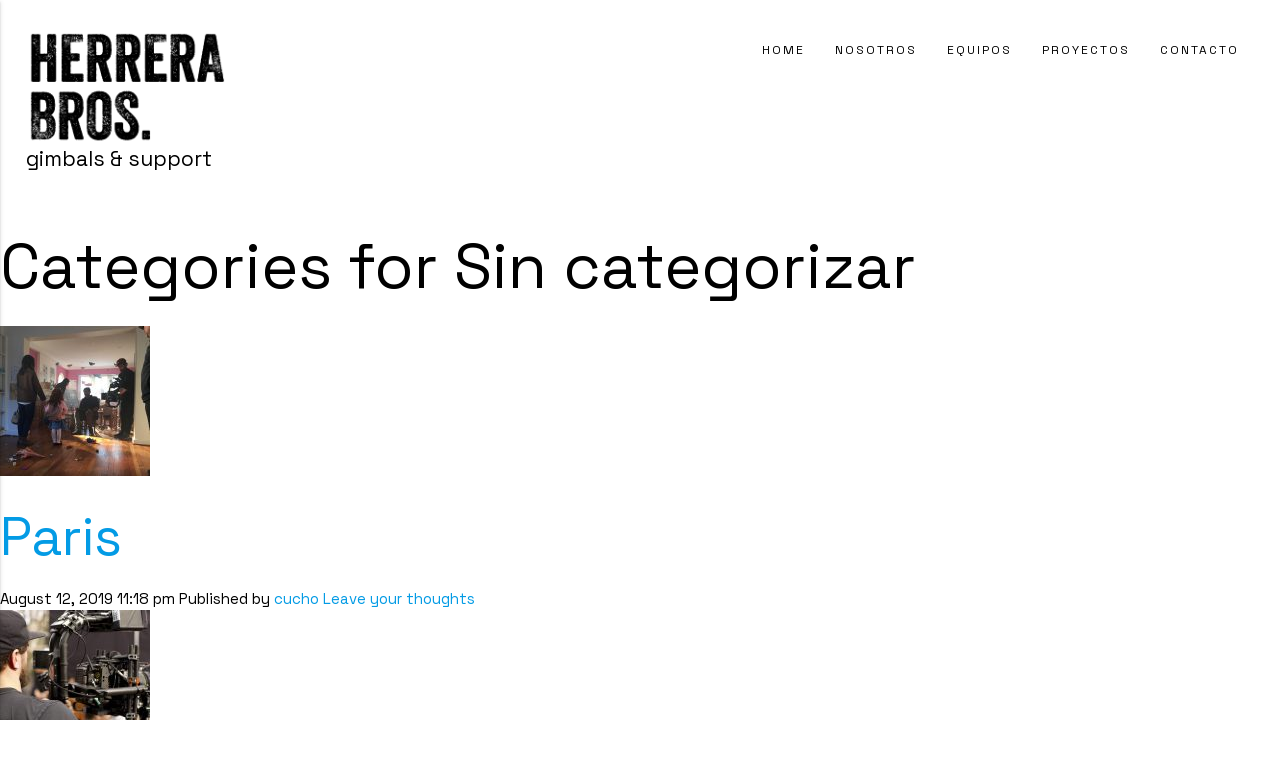

--- FILE ---
content_type: text/html; charset=UTF-8
request_url: https://herrerabros.cl/category/sin-categorizar/
body_size: 10234
content:
<!doctype html>
<html dir="ltr" lang="en-US" prefix="og: https://ogp.me/ns#" class="no-js">
	<head>
		<meta charset="UTF-8">
		<meta name="viewport" content="width=device-width, initial-scale=1, maximum-scale=1.0"/>
		<title>Sin categorizar | Herrera Bros : Herrera Bros</title>

		<link href="//www.google-analytics.com" rel="dns-prefetch">
		<link href="https://fonts.googleapis.com/icon?family=Material+Icons" rel="stylesheet">
		<link rel="preconnect" href="https://fonts.googleapis.com">
        <link rel="preconnect" href="https://fonts.gstatic.com" crossorigin>
        <link href="https://fonts.googleapis.com/css2?family=Space+Grotesk&display=swap" rel="stylesheet">
        <link href="https://herrerabros.cl/wp-content/themes/HerreraBros/img/icons/favicon.ico" rel="shortcut icon">
        <link href="https://herrerabros.cl/wp-content/themes/HerreraBros/img/icons/touch.png" rel="apple-touch-icon-precomposed">

		<meta http-equiv="X-UA-Compatible" content="IE=edge,chrome=1">
		<meta name="viewport" content="width=device-width, initial-scale=1.0">
		<meta name="description" content="gimbals &amp; support">

		
		<!-- All in One SEO 4.9.2 - aioseo.com -->
	<meta name="robots" content="noindex, max-image-preview:large" />
	<link rel="canonical" href="https://herrerabros.cl/category/sin-categorizar/" />
	<link rel="next" href="https://herrerabros.cl/category/sin-categorizar/page/2/" />
	<meta name="generator" content="All in One SEO (AIOSEO) 4.9.2" />
		<script type="application/ld+json" class="aioseo-schema">
			{"@context":"https:\/\/schema.org","@graph":[{"@type":"BreadcrumbList","@id":"https:\/\/herrerabros.cl\/category\/sin-categorizar\/#breadcrumblist","itemListElement":[{"@type":"ListItem","@id":"https:\/\/herrerabros.cl#listItem","position":1,"name":"Inicio","item":"https:\/\/herrerabros.cl","nextItem":{"@type":"ListItem","@id":"https:\/\/herrerabros.cl\/category\/sin-categorizar\/#listItem","name":"Sin categorizar"}},{"@type":"ListItem","@id":"https:\/\/herrerabros.cl\/category\/sin-categorizar\/#listItem","position":2,"name":"Sin categorizar","previousItem":{"@type":"ListItem","@id":"https:\/\/herrerabros.cl#listItem","name":"Inicio"}}]},{"@type":"CollectionPage","@id":"https:\/\/herrerabros.cl\/category\/sin-categorizar\/#collectionpage","url":"https:\/\/herrerabros.cl\/category\/sin-categorizar\/","name":"Sin categorizar | Herrera Bros","inLanguage":"en-US","isPartOf":{"@id":"https:\/\/herrerabros.cl\/#website"},"breadcrumb":{"@id":"https:\/\/herrerabros.cl\/category\/sin-categorizar\/#breadcrumblist"}},{"@type":"Organization","@id":"https:\/\/herrerabros.cl\/#organization","name":"Herrera Bros","description":"gimbals & support","url":"https:\/\/herrerabros.cl\/"},{"@type":"WebSite","@id":"https:\/\/herrerabros.cl\/#website","url":"https:\/\/herrerabros.cl\/","name":"Herrera Bros","description":"gimbals & support","inLanguage":"en-US","publisher":{"@id":"https:\/\/herrerabros.cl\/#organization"}}]}
		</script>
		<!-- All in One SEO -->

<style id='wp-img-auto-sizes-contain-inline-css' type='text/css'>
img:is([sizes=auto i],[sizes^="auto," i]){contain-intrinsic-size:3000px 1500px}
/*# sourceURL=wp-img-auto-sizes-contain-inline-css */
</style>
<style id='wp-emoji-styles-inline-css' type='text/css'>

	img.wp-smiley, img.emoji {
		display: inline !important;
		border: none !important;
		box-shadow: none !important;
		height: 1em !important;
		width: 1em !important;
		margin: 0 0.07em !important;
		vertical-align: -0.1em !important;
		background: none !important;
		padding: 0 !important;
	}
/*# sourceURL=wp-emoji-styles-inline-css */
</style>
<style id='wp-block-library-inline-css' type='text/css'>
:root{--wp-block-synced-color:#7a00df;--wp-block-synced-color--rgb:122,0,223;--wp-bound-block-color:var(--wp-block-synced-color);--wp-editor-canvas-background:#ddd;--wp-admin-theme-color:#007cba;--wp-admin-theme-color--rgb:0,124,186;--wp-admin-theme-color-darker-10:#006ba1;--wp-admin-theme-color-darker-10--rgb:0,107,160.5;--wp-admin-theme-color-darker-20:#005a87;--wp-admin-theme-color-darker-20--rgb:0,90,135;--wp-admin-border-width-focus:2px}@media (min-resolution:192dpi){:root{--wp-admin-border-width-focus:1.5px}}.wp-element-button{cursor:pointer}:root .has-very-light-gray-background-color{background-color:#eee}:root .has-very-dark-gray-background-color{background-color:#313131}:root .has-very-light-gray-color{color:#eee}:root .has-very-dark-gray-color{color:#313131}:root .has-vivid-green-cyan-to-vivid-cyan-blue-gradient-background{background:linear-gradient(135deg,#00d084,#0693e3)}:root .has-purple-crush-gradient-background{background:linear-gradient(135deg,#34e2e4,#4721fb 50%,#ab1dfe)}:root .has-hazy-dawn-gradient-background{background:linear-gradient(135deg,#faaca8,#dad0ec)}:root .has-subdued-olive-gradient-background{background:linear-gradient(135deg,#fafae1,#67a671)}:root .has-atomic-cream-gradient-background{background:linear-gradient(135deg,#fdd79a,#004a59)}:root .has-nightshade-gradient-background{background:linear-gradient(135deg,#330968,#31cdcf)}:root .has-midnight-gradient-background{background:linear-gradient(135deg,#020381,#2874fc)}:root{--wp--preset--font-size--normal:16px;--wp--preset--font-size--huge:42px}.has-regular-font-size{font-size:1em}.has-larger-font-size{font-size:2.625em}.has-normal-font-size{font-size:var(--wp--preset--font-size--normal)}.has-huge-font-size{font-size:var(--wp--preset--font-size--huge)}.has-text-align-center{text-align:center}.has-text-align-left{text-align:left}.has-text-align-right{text-align:right}.has-fit-text{white-space:nowrap!important}#end-resizable-editor-section{display:none}.aligncenter{clear:both}.items-justified-left{justify-content:flex-start}.items-justified-center{justify-content:center}.items-justified-right{justify-content:flex-end}.items-justified-space-between{justify-content:space-between}.screen-reader-text{border:0;clip-path:inset(50%);height:1px;margin:-1px;overflow:hidden;padding:0;position:absolute;width:1px;word-wrap:normal!important}.screen-reader-text:focus{background-color:#ddd;clip-path:none;color:#444;display:block;font-size:1em;height:auto;left:5px;line-height:normal;padding:15px 23px 14px;text-decoration:none;top:5px;width:auto;z-index:100000}html :where(.has-border-color){border-style:solid}html :where([style*=border-top-color]){border-top-style:solid}html :where([style*=border-right-color]){border-right-style:solid}html :where([style*=border-bottom-color]){border-bottom-style:solid}html :where([style*=border-left-color]){border-left-style:solid}html :where([style*=border-width]){border-style:solid}html :where([style*=border-top-width]){border-top-style:solid}html :where([style*=border-right-width]){border-right-style:solid}html :where([style*=border-bottom-width]){border-bottom-style:solid}html :where([style*=border-left-width]){border-left-style:solid}html :where(img[class*=wp-image-]){height:auto;max-width:100%}:where(figure){margin:0 0 1em}html :where(.is-position-sticky){--wp-admin--admin-bar--position-offset:var(--wp-admin--admin-bar--height,0px)}@media screen and (max-width:600px){html :where(.is-position-sticky){--wp-admin--admin-bar--position-offset:0px}}

/*# sourceURL=wp-block-library-inline-css */
</style><style id='global-styles-inline-css' type='text/css'>
:root{--wp--preset--aspect-ratio--square: 1;--wp--preset--aspect-ratio--4-3: 4/3;--wp--preset--aspect-ratio--3-4: 3/4;--wp--preset--aspect-ratio--3-2: 3/2;--wp--preset--aspect-ratio--2-3: 2/3;--wp--preset--aspect-ratio--16-9: 16/9;--wp--preset--aspect-ratio--9-16: 9/16;--wp--preset--color--black: #000000;--wp--preset--color--cyan-bluish-gray: #abb8c3;--wp--preset--color--white: #ffffff;--wp--preset--color--pale-pink: #f78da7;--wp--preset--color--vivid-red: #cf2e2e;--wp--preset--color--luminous-vivid-orange: #ff6900;--wp--preset--color--luminous-vivid-amber: #fcb900;--wp--preset--color--light-green-cyan: #7bdcb5;--wp--preset--color--vivid-green-cyan: #00d084;--wp--preset--color--pale-cyan-blue: #8ed1fc;--wp--preset--color--vivid-cyan-blue: #0693e3;--wp--preset--color--vivid-purple: #9b51e0;--wp--preset--gradient--vivid-cyan-blue-to-vivid-purple: linear-gradient(135deg,rgb(6,147,227) 0%,rgb(155,81,224) 100%);--wp--preset--gradient--light-green-cyan-to-vivid-green-cyan: linear-gradient(135deg,rgb(122,220,180) 0%,rgb(0,208,130) 100%);--wp--preset--gradient--luminous-vivid-amber-to-luminous-vivid-orange: linear-gradient(135deg,rgb(252,185,0) 0%,rgb(255,105,0) 100%);--wp--preset--gradient--luminous-vivid-orange-to-vivid-red: linear-gradient(135deg,rgb(255,105,0) 0%,rgb(207,46,46) 100%);--wp--preset--gradient--very-light-gray-to-cyan-bluish-gray: linear-gradient(135deg,rgb(238,238,238) 0%,rgb(169,184,195) 100%);--wp--preset--gradient--cool-to-warm-spectrum: linear-gradient(135deg,rgb(74,234,220) 0%,rgb(151,120,209) 20%,rgb(207,42,186) 40%,rgb(238,44,130) 60%,rgb(251,105,98) 80%,rgb(254,248,76) 100%);--wp--preset--gradient--blush-light-purple: linear-gradient(135deg,rgb(255,206,236) 0%,rgb(152,150,240) 100%);--wp--preset--gradient--blush-bordeaux: linear-gradient(135deg,rgb(254,205,165) 0%,rgb(254,45,45) 50%,rgb(107,0,62) 100%);--wp--preset--gradient--luminous-dusk: linear-gradient(135deg,rgb(255,203,112) 0%,rgb(199,81,192) 50%,rgb(65,88,208) 100%);--wp--preset--gradient--pale-ocean: linear-gradient(135deg,rgb(255,245,203) 0%,rgb(182,227,212) 50%,rgb(51,167,181) 100%);--wp--preset--gradient--electric-grass: linear-gradient(135deg,rgb(202,248,128) 0%,rgb(113,206,126) 100%);--wp--preset--gradient--midnight: linear-gradient(135deg,rgb(2,3,129) 0%,rgb(40,116,252) 100%);--wp--preset--font-size--small: 13px;--wp--preset--font-size--medium: 20px;--wp--preset--font-size--large: 36px;--wp--preset--font-size--x-large: 42px;--wp--preset--spacing--20: 0.44rem;--wp--preset--spacing--30: 0.67rem;--wp--preset--spacing--40: 1rem;--wp--preset--spacing--50: 1.5rem;--wp--preset--spacing--60: 2.25rem;--wp--preset--spacing--70: 3.38rem;--wp--preset--spacing--80: 5.06rem;--wp--preset--shadow--natural: 6px 6px 9px rgba(0, 0, 0, 0.2);--wp--preset--shadow--deep: 12px 12px 50px rgba(0, 0, 0, 0.4);--wp--preset--shadow--sharp: 6px 6px 0px rgba(0, 0, 0, 0.2);--wp--preset--shadow--outlined: 6px 6px 0px -3px rgb(255, 255, 255), 6px 6px rgb(0, 0, 0);--wp--preset--shadow--crisp: 6px 6px 0px rgb(0, 0, 0);}:where(.is-layout-flex){gap: 0.5em;}:where(.is-layout-grid){gap: 0.5em;}body .is-layout-flex{display: flex;}.is-layout-flex{flex-wrap: wrap;align-items: center;}.is-layout-flex > :is(*, div){margin: 0;}body .is-layout-grid{display: grid;}.is-layout-grid > :is(*, div){margin: 0;}:where(.wp-block-columns.is-layout-flex){gap: 2em;}:where(.wp-block-columns.is-layout-grid){gap: 2em;}:where(.wp-block-post-template.is-layout-flex){gap: 1.25em;}:where(.wp-block-post-template.is-layout-grid){gap: 1.25em;}.has-black-color{color: var(--wp--preset--color--black) !important;}.has-cyan-bluish-gray-color{color: var(--wp--preset--color--cyan-bluish-gray) !important;}.has-white-color{color: var(--wp--preset--color--white) !important;}.has-pale-pink-color{color: var(--wp--preset--color--pale-pink) !important;}.has-vivid-red-color{color: var(--wp--preset--color--vivid-red) !important;}.has-luminous-vivid-orange-color{color: var(--wp--preset--color--luminous-vivid-orange) !important;}.has-luminous-vivid-amber-color{color: var(--wp--preset--color--luminous-vivid-amber) !important;}.has-light-green-cyan-color{color: var(--wp--preset--color--light-green-cyan) !important;}.has-vivid-green-cyan-color{color: var(--wp--preset--color--vivid-green-cyan) !important;}.has-pale-cyan-blue-color{color: var(--wp--preset--color--pale-cyan-blue) !important;}.has-vivid-cyan-blue-color{color: var(--wp--preset--color--vivid-cyan-blue) !important;}.has-vivid-purple-color{color: var(--wp--preset--color--vivid-purple) !important;}.has-black-background-color{background-color: var(--wp--preset--color--black) !important;}.has-cyan-bluish-gray-background-color{background-color: var(--wp--preset--color--cyan-bluish-gray) !important;}.has-white-background-color{background-color: var(--wp--preset--color--white) !important;}.has-pale-pink-background-color{background-color: var(--wp--preset--color--pale-pink) !important;}.has-vivid-red-background-color{background-color: var(--wp--preset--color--vivid-red) !important;}.has-luminous-vivid-orange-background-color{background-color: var(--wp--preset--color--luminous-vivid-orange) !important;}.has-luminous-vivid-amber-background-color{background-color: var(--wp--preset--color--luminous-vivid-amber) !important;}.has-light-green-cyan-background-color{background-color: var(--wp--preset--color--light-green-cyan) !important;}.has-vivid-green-cyan-background-color{background-color: var(--wp--preset--color--vivid-green-cyan) !important;}.has-pale-cyan-blue-background-color{background-color: var(--wp--preset--color--pale-cyan-blue) !important;}.has-vivid-cyan-blue-background-color{background-color: var(--wp--preset--color--vivid-cyan-blue) !important;}.has-vivid-purple-background-color{background-color: var(--wp--preset--color--vivid-purple) !important;}.has-black-border-color{border-color: var(--wp--preset--color--black) !important;}.has-cyan-bluish-gray-border-color{border-color: var(--wp--preset--color--cyan-bluish-gray) !important;}.has-white-border-color{border-color: var(--wp--preset--color--white) !important;}.has-pale-pink-border-color{border-color: var(--wp--preset--color--pale-pink) !important;}.has-vivid-red-border-color{border-color: var(--wp--preset--color--vivid-red) !important;}.has-luminous-vivid-orange-border-color{border-color: var(--wp--preset--color--luminous-vivid-orange) !important;}.has-luminous-vivid-amber-border-color{border-color: var(--wp--preset--color--luminous-vivid-amber) !important;}.has-light-green-cyan-border-color{border-color: var(--wp--preset--color--light-green-cyan) !important;}.has-vivid-green-cyan-border-color{border-color: var(--wp--preset--color--vivid-green-cyan) !important;}.has-pale-cyan-blue-border-color{border-color: var(--wp--preset--color--pale-cyan-blue) !important;}.has-vivid-cyan-blue-border-color{border-color: var(--wp--preset--color--vivid-cyan-blue) !important;}.has-vivid-purple-border-color{border-color: var(--wp--preset--color--vivid-purple) !important;}.has-vivid-cyan-blue-to-vivid-purple-gradient-background{background: var(--wp--preset--gradient--vivid-cyan-blue-to-vivid-purple) !important;}.has-light-green-cyan-to-vivid-green-cyan-gradient-background{background: var(--wp--preset--gradient--light-green-cyan-to-vivid-green-cyan) !important;}.has-luminous-vivid-amber-to-luminous-vivid-orange-gradient-background{background: var(--wp--preset--gradient--luminous-vivid-amber-to-luminous-vivid-orange) !important;}.has-luminous-vivid-orange-to-vivid-red-gradient-background{background: var(--wp--preset--gradient--luminous-vivid-orange-to-vivid-red) !important;}.has-very-light-gray-to-cyan-bluish-gray-gradient-background{background: var(--wp--preset--gradient--very-light-gray-to-cyan-bluish-gray) !important;}.has-cool-to-warm-spectrum-gradient-background{background: var(--wp--preset--gradient--cool-to-warm-spectrum) !important;}.has-blush-light-purple-gradient-background{background: var(--wp--preset--gradient--blush-light-purple) !important;}.has-blush-bordeaux-gradient-background{background: var(--wp--preset--gradient--blush-bordeaux) !important;}.has-luminous-dusk-gradient-background{background: var(--wp--preset--gradient--luminous-dusk) !important;}.has-pale-ocean-gradient-background{background: var(--wp--preset--gradient--pale-ocean) !important;}.has-electric-grass-gradient-background{background: var(--wp--preset--gradient--electric-grass) !important;}.has-midnight-gradient-background{background: var(--wp--preset--gradient--midnight) !important;}.has-small-font-size{font-size: var(--wp--preset--font-size--small) !important;}.has-medium-font-size{font-size: var(--wp--preset--font-size--medium) !important;}.has-large-font-size{font-size: var(--wp--preset--font-size--large) !important;}.has-x-large-font-size{font-size: var(--wp--preset--font-size--x-large) !important;}
/*# sourceURL=global-styles-inline-css */
</style>

<style id='classic-theme-styles-inline-css' type='text/css'>
/*! This file is auto-generated */
.wp-block-button__link{color:#fff;background-color:#32373c;border-radius:9999px;box-shadow:none;text-decoration:none;padding:calc(.667em + 2px) calc(1.333em + 2px);font-size:1.125em}.wp-block-file__button{background:#32373c;color:#fff;text-decoration:none}
/*# sourceURL=/wp-includes/css/classic-themes.min.css */
</style>
<link rel='stylesheet' id='contact-form-7-css' href='https://herrerabros.cl/wp-content/plugins/contact-form-7/includes/css/styles.css?ver=6.1.4' media='all' />
<link rel='stylesheet' id='wc-responsive-video-scripts-css' href='https://herrerabros.cl/wp-content/plugins/wc-responsive-video/includes/css/style.css?ver=1.11' media='all' />
<link rel='stylesheet' id='normalize-css' href='https://herrerabros.cl/wp-content/themes/HerreraBros/css/normalize.css?ver=1.0' media='all' />
<link rel='stylesheet' id='materialize-css' href='https://herrerabros.cl/wp-content/themes/HerreraBros/css/materialize.css?ver=0.98.2' media='all' />
<link rel='stylesheet' id='socicon-css' href='https://herrerabros.cl/wp-content/themes/HerreraBros/css/socicon.css?ver=6.9' media='all' />
<link rel='stylesheet' id='html5blank-css' href='https://herrerabros.cl/wp-content/themes/HerreraBros/css/style.css?ver=1.0' media='all' />
<script type="text/javascript" src="https://herrerabros.cl/wp-content/themes/HerreraBros/js/lib/conditionizr-4.3.0.min.js?ver=4.3.0" id="conditionizr-js"></script>
<script type="text/javascript" src="https://herrerabros.cl/wp-content/themes/HerreraBros/js/lib/modernizr-2.7.1.min.js?ver=2.7.1" id="modernizr-js"></script>
<script type="text/javascript" src="https://herrerabros.cl/wp-includes/js/jquery/jquery.min.js?ver=3.7.1" id="jquery-core-js"></script>
<script type="text/javascript" src="https://herrerabros.cl/wp-includes/js/jquery/jquery-migrate.min.js?ver=3.4.1" id="jquery-migrate-js"></script>
<script type="text/javascript" src="https://herrerabros.cl/wp-content/themes/HerreraBros/js/lib/materialize.min.js?ver=0.98.2" id="materialize-js"></script>
<script type="text/javascript" src="https://herrerabros.cl/wp-content/themes/HerreraBros/js/lib/init.js?ver=1.0.0" id="init-js"></script>
<script type="text/javascript" src="https://herrerabros.cl/wp-content/themes/HerreraBros/js/scripts.js?ver=1.0.0" id="html5blankscripts-js"></script>
<link rel="https://api.w.org/" href="https://herrerabros.cl/wp-json/" /><link rel="alternate" title="JSON" type="application/json" href="https://herrerabros.cl/wp-json/wp/v2/categories/1" />		<script>
        // conditionizr.com
        // configure environment tests
        conditionizr.config({
            assets: 'https://herrerabros.cl/wp-content/themes/HerreraBros',
            tests: {}
        });
        </script>

	</head>	
		
	<body class="archive category category-sin-categorizar category-1 wp-theme-HerreraBros">

		<!-- wrapper -->
		<div class="wrapper  white black-text">

			<!-- header -->
			<header class="header clear" role="banner">	
			  <nav class=" white black-text" role="navigation">
			    <div class="nav-wrapper container">
			    	<a class="black-text" id="logo-container" href="https://herrerabros.cl" class="brand-logo">
			    	
			    		 
			    			<img width="200" src="https://herrerabros.cl/wp-content/themes/HerreraBros/img/logo.png" alt"Herrera Bros" /><br/>
			    					    		
			    		<span class="bajada">gimbals &amp; support</span>
			    	</a>
			    	<ul class="upper right hide-on-med-and-down">
			        	<ul><li id="menu-item-91" class="menu-item menu-item-type-custom menu-item-object-custom menu-item-home menu-item-91"><a href="http://herrerabros.cl">Home</a></li>
<li id="menu-item-195" class="menu-item menu-item-type-post_type menu-item-object-page menu-item-195"><a href="https://herrerabros.cl/nosotros/">Nosotros</a></li>
<li id="menu-item-357" class="menu-item menu-item-type-post_type menu-item-object-page menu-item-357"><a href="https://herrerabros.cl/equipos/">Equipos</a></li>
<li id="menu-item-94" class="menu-item menu-item-type-post_type menu-item-object-page menu-item-94"><a href="https://herrerabros.cl/proyectos/">Proyectos</a></li>
<li id="menu-item-374" class="menu-item menu-item-type-post_type menu-item-object-page menu-item-374"><a href="https://herrerabros.cl/contacto/">Contacto</a></li>
</ul>			        </ul>
			        <a href="#" data-activates="nav-mobile" class="button-collapse black-text"><i class="material-icons">menu</i></a>
			    </div>
			  </nav>
			  <ul id="nav-mobile" class="side-nav black white-text">
		       	<ul><li class="menu-item menu-item-type-custom menu-item-object-custom menu-item-home menu-item-91"><a href="http://herrerabros.cl">Home</a></li>
<li class="menu-item menu-item-type-post_type menu-item-object-page menu-item-195"><a href="https://herrerabros.cl/nosotros/">Nosotros</a></li>
<li class="menu-item menu-item-type-post_type menu-item-object-page menu-item-357"><a href="https://herrerabros.cl/equipos/">Equipos</a></li>
<li class="menu-item menu-item-type-post_type menu-item-object-page menu-item-94"><a href="https://herrerabros.cl/proyectos/">Proyectos</a></li>
<li class="menu-item menu-item-type-post_type menu-item-object-page menu-item-374"><a href="https://herrerabros.cl/contacto/">Contacto</a></li>
</ul>		      </ul>
			</header>
			<!-- /header -->

	<main role="main">
		<!-- section -->
		<section>

			<h1>Categories for Sin categorizar</h1>

			
	<!-- article -->
	<article id="post-810" class="post-810 post type-post status-publish format-standard has-post-thumbnail hentry category-sin-categorizar">

		<!-- post thumbnail -->
					<a href="https://herrerabros.cl/paris-2/" title="Paris">
				<img src="https://herrerabros.cl/wp-content/uploads/2019/08/Nico01-150x150.jpg" class="attachment-120x120 size-120x120 wp-post-image" alt="" decoding="async" />			</a>
				<!-- /post thumbnail -->

		<!-- post title -->
		<h2>
			<a href="https://herrerabros.cl/paris-2/" title="Paris">Paris</a>
		</h2>
		<!-- /post title -->

		<!-- post details -->
		<span class="date">August 12, 2019 11:18 pm</span>
		<span class="author">Published by <a href="https://herrerabros.cl/author/cucho/" title="Posts by cucho" rel="author">cucho</a></span>
		<span class="comments"><a href="https://herrerabros.cl/paris-2/#respond">Leave your thoughts</a></span>
		<!-- /post details -->

		
		
	</article>
	<!-- /article -->


	<!-- article -->
	<article id="post-802" class="post-802 post type-post status-publish format-standard has-post-thumbnail hentry category-sin-categorizar">

		<!-- post thumbnail -->
					<a href="https://herrerabros.cl/tottus-2/" title="Tottus">
				<img src="https://herrerabros.cl/wp-content/uploads/2019/08/PHBa-150x150.jpg" class="attachment-120x120 size-120x120 wp-post-image" alt="" decoding="async" />			</a>
				<!-- /post thumbnail -->

		<!-- post title -->
		<h2>
			<a href="https://herrerabros.cl/tottus-2/" title="Tottus">Tottus</a>
		</h2>
		<!-- /post title -->

		<!-- post details -->
		<span class="date">August 7, 2019 2:43 pm</span>
		<span class="author">Published by <a href="https://herrerabros.cl/author/cucho/" title="Posts by cucho" rel="author">cucho</a></span>
		<span class="comments"><a href="https://herrerabros.cl/tottus-2/#respond">Leave your thoughts</a></span>
		<!-- /post details -->

		
		
	</article>
	<!-- /article -->


	<!-- article -->
	<article id="post-787" class="post-787 post type-post status-publish format-standard has-post-thumbnail hentry category-sin-categorizar">

		<!-- post thumbnail -->
					<a href="https://herrerabros.cl/colun/" title="Colun">
				<img src="https://herrerabros.cl/wp-content/uploads/2019/02/Colun03-150x150.jpg" class="attachment-120x120 size-120x120 wp-post-image" alt="" decoding="async" />			</a>
				<!-- /post thumbnail -->

		<!-- post title -->
		<h2>
			<a href="https://herrerabros.cl/colun/" title="Colun">Colun</a>
		</h2>
		<!-- /post title -->

		<!-- post details -->
		<span class="date">February 25, 2019 2:53 pm</span>
		<span class="author">Published by <a href="https://herrerabros.cl/author/cucho/" title="Posts by cucho" rel="author">cucho</a></span>
		<span class="comments"><a href="https://herrerabros.cl/colun/#respond">Leave your thoughts</a></span>
		<!-- /post details -->

		
		
	</article>
	<!-- /article -->


	<!-- article -->
	<article id="post-761" class="post-761 post type-post status-publish format-standard has-post-thumbnail hentry category-sin-categorizar">

		<!-- post thumbnail -->
					<a href="https://herrerabros.cl/copec/" title="Copec">
				<img src="https://herrerabros.cl/wp-content/uploads/2018/11/03-4-150x150.jpeg" class="attachment-120x120 size-120x120 wp-post-image" alt="" decoding="async" loading="lazy" />			</a>
				<!-- /post thumbnail -->

		<!-- post title -->
		<h2>
			<a href="https://herrerabros.cl/copec/" title="Copec">Copec</a>
		</h2>
		<!-- /post title -->

		<!-- post details -->
		<span class="date">November 13, 2018 1:06 am</span>
		<span class="author">Published by <a href="https://herrerabros.cl/author/cucho/" title="Posts by cucho" rel="author">cucho</a></span>
		<span class="comments"><a href="https://herrerabros.cl/copec/#respond">Leave your thoughts</a></span>
		<!-- /post details -->

		
		
	</article>
	<!-- /article -->


	<!-- article -->
	<article id="post-736" class="post-736 post type-post status-publish format-standard has-post-thumbnail hentry category-sin-categorizar">

		<!-- post thumbnail -->
					<a href="https://herrerabros.cl/pisco-capel/" title="Pisco Capel">
				<img src="https://herrerabros.cl/wp-content/uploads/2018/09/Pisco02-150x150.jpg" class="attachment-120x120 size-120x120 wp-post-image" alt="" decoding="async" loading="lazy" />			</a>
				<!-- /post thumbnail -->

		<!-- post title -->
		<h2>
			<a href="https://herrerabros.cl/pisco-capel/" title="Pisco Capel">Pisco Capel</a>
		</h2>
		<!-- /post title -->

		<!-- post details -->
		<span class="date">September 12, 2018 12:20 am</span>
		<span class="author">Published by <a href="https://herrerabros.cl/author/cucho/" title="Posts by cucho" rel="author">cucho</a></span>
		<span class="comments"><a href="https://herrerabros.cl/pisco-capel/#respond">Leave your thoughts</a></span>
		<!-- /post details -->

		
		
	</article>
	<!-- /article -->


	<!-- article -->
	<article id="post-704" class="post-704 post type-post status-publish format-standard has-post-thumbnail hentry category-sin-categorizar">

		<!-- post thumbnail -->
					<a href="https://herrerabros.cl/tottus/" title="Tottus">
				<img src="https://herrerabros.cl/wp-content/uploads/2018/07/WhatsApp-Image-2018-07-30-at-11.42.17-AM-150x150.jpeg" class="attachment-120x120 size-120x120 wp-post-image" alt="" decoding="async" loading="lazy" />			</a>
				<!-- /post thumbnail -->

		<!-- post title -->
		<h2>
			<a href="https://herrerabros.cl/tottus/" title="Tottus">Tottus</a>
		</h2>
		<!-- /post title -->

		<!-- post details -->
		<span class="date">July 30, 2018 3:52 pm</span>
		<span class="author">Published by <a href="https://herrerabros.cl/author/cucho/" title="Posts by cucho" rel="author">cucho</a></span>
		<span class="comments"><a href="https://herrerabros.cl/tottus/#respond">Leave your thoughts</a></span>
		<!-- /post details -->

		
		
	</article>
	<!-- /article -->


	<!-- article -->
	<article id="post-685" class="post-685 post type-post status-publish format-standard has-post-thumbnail hentry category-sin-categorizar">

		<!-- post thumbnail -->
					<a href="https://herrerabros.cl/mg-xr5/" title="MG XR5">
				<img src="https://herrerabros.cl/wp-content/uploads/2018/06/mg03.jpge_-150x150.jpeg" class="attachment-120x120 size-120x120 wp-post-image" alt="" decoding="async" loading="lazy" />			</a>
				<!-- /post thumbnail -->

		<!-- post title -->
		<h2>
			<a href="https://herrerabros.cl/mg-xr5/" title="MG XR5">MG XR5</a>
		</h2>
		<!-- /post title -->

		<!-- post details -->
		<span class="date">June 20, 2018 4:02 pm</span>
		<span class="author">Published by <a href="https://herrerabros.cl/author/cucho/" title="Posts by cucho" rel="author">cucho</a></span>
		<span class="comments"><a href="https://herrerabros.cl/mg-xr5/#respond">Leave your thoughts</a></span>
		<!-- /post details -->

		
		
	</article>
	<!-- /article -->


	<!-- article -->
	<article id="post-663" class="post-663 post type-post status-publish format-standard has-post-thumbnail hentry category-sin-categorizar">

		<!-- post thumbnail -->
					<a href="https://herrerabros.cl/mall-plaza/" title="Mall Plaza">
				<img src="https://herrerabros.cl/wp-content/uploads/2018/06/WhatsApp-Image-a2018-05-31-at-7.35.28-PM-150x150.jpeg" class="attachment-120x120 size-120x120 wp-post-image" alt="" decoding="async" loading="lazy" />			</a>
				<!-- /post thumbnail -->

		<!-- post title -->
		<h2>
			<a href="https://herrerabros.cl/mall-plaza/" title="Mall Plaza">Mall Plaza</a>
		</h2>
		<!-- /post title -->

		<!-- post details -->
		<span class="date">June 14, 2018 11:04 pm</span>
		<span class="author">Published by <a href="https://herrerabros.cl/author/cucho/" title="Posts by cucho" rel="author">cucho</a></span>
		<span class="comments"><a href="https://herrerabros.cl/mall-plaza/#respond">Leave your thoughts</a></span>
		<!-- /post details -->

		
		
	</article>
	<!-- /article -->


	<!-- article -->
	<article id="post-672" class="post-672 post type-post status-publish format-standard has-post-thumbnail hentry category-sin-categorizar">

		<!-- post thumbnail -->
					<a href="https://herrerabros.cl/gato/" title="Gato">
				<img src="https://herrerabros.cl/wp-content/uploads/2018/06/Gato02-150x150.jpeg" class="attachment-120x120 size-120x120 wp-post-image" alt="" decoding="async" loading="lazy" />			</a>
				<!-- /post thumbnail -->

		<!-- post title -->
		<h2>
			<a href="https://herrerabros.cl/gato/" title="Gato">Gato</a>
		</h2>
		<!-- /post title -->

		<!-- post details -->
		<span class="date">June 14, 2018 10:55 pm</span>
		<span class="author">Published by <a href="https://herrerabros.cl/author/thelight/" title="Posts by TheLight" rel="author">TheLight</a></span>
		<span class="comments"><a href="https://herrerabros.cl/gato/#respond">Leave your thoughts</a></span>
		<!-- /post details -->

		
		
	</article>
	<!-- /article -->


	<!-- article -->
	<article id="post-651" class="post-651 post type-post status-publish format-standard has-post-thumbnail hentry category-sin-categorizar">

		<!-- post thumbnail -->
					<a href="https://herrerabros.cl/soprole-protein/" title="Soprole Protein+">
				<img src="https://herrerabros.cl/wp-content/uploads/2018/06/soprole1-120x121.jpg" class="attachment-120x120 size-120x120 wp-post-image" alt="" decoding="async" loading="lazy" srcset="https://herrerabros.cl/wp-content/uploads/2018/06/soprole1-120x121.jpg 120w, https://herrerabros.cl/wp-content/uploads/2018/06/soprole1-150x150.jpg 150w, https://herrerabros.cl/wp-content/uploads/2018/06/soprole1-250x251.jpg 250w, https://herrerabros.cl/wp-content/uploads/2018/06/soprole1-500x503.jpg 500w, https://herrerabros.cl/wp-content/uploads/2018/06/soprole1.jpg 586w" sizes="auto, (max-width: 119px) 100vw, 119px" />			</a>
				<!-- /post thumbnail -->

		<!-- post title -->
		<h2>
			<a href="https://herrerabros.cl/soprole-protein/" title="Soprole Protein+">Soprole Protein+</a>
		</h2>
		<!-- /post title -->

		<!-- post details -->
		<span class="date">June 1, 2018 12:49 am</span>
		<span class="author">Published by <a href="https://herrerabros.cl/author/cucho/" title="Posts by cucho" rel="author">cucho</a></span>
		<span class="comments"><a href="https://herrerabros.cl/soprole-protein/#respond">Leave your thoughts</a></span>
		<!-- /post details -->

		
		
	</article>
	<!-- /article -->



			<!-- pagination -->
<div class="pagination">
	<span aria-current="page" class="page-numbers current">1</span>
<a class="page-numbers" href="https://herrerabros.cl/category/sin-categorizar/page/2/">2</a>
<a class="page-numbers" href="https://herrerabros.cl/category/sin-categorizar/page/3/">3</a>
<a class="next page-numbers" href="https://herrerabros.cl/category/sin-categorizar/page/2/">Next &raquo;</a></div>
<!-- /pagination -->

		</section>
		<!-- /section -->
	</main>

<!-- sidebar -->
<aside class="sidebar" role="complementary">

	<!-- search -->
<form class="search" method="get" action="https://herrerabros.cl" role="search">
	<input class="search-input" type="search" name="s" placeholder="To search, type and hit enter.">
	<button class="search-submit" type="submit" role="button">Search</button>
</form>
<!-- /search -->

	<div class="sidebar-widget">
		<div id="search-2" class="widget_search"><h3>Search</h3><!-- search -->
<form class="search" method="get" action="https://herrerabros.cl" role="search">
	<input class="search-input" type="search" name="s" placeholder="To search, type and hit enter.">
	<button class="search-submit" type="submit" role="button">Search</button>
</form>
<!-- /search -->
</div>
		<div id="recent-posts-2" class="widget_recent_entries">
		<h3>Recent Posts</h3>
		<ul>
											<li>
					<a href="https://herrerabros.cl/paris-2/">Paris</a>
									</li>
											<li>
					<a href="https://herrerabros.cl/tottus-2/">Tottus</a>
									</li>
											<li>
					<a href="https://herrerabros.cl/colun/">Colun</a>
									</li>
											<li>
					<a href="https://herrerabros.cl/copec/">Copec</a>
									</li>
											<li>
					<a href="https://herrerabros.cl/pisco-capel/">Pisco Capel</a>
									</li>
					</ul>

		</div><div id="recent-comments-2" class="widget_recent_comments"><h3>Recent Comments</h3><ul id="recentcomments"></ul></div><div id="archives-2" class="widget_archive"><h3>Archives</h3>
			<ul>
					<li><a href='https://herrerabros.cl/2019/08/'>August 2019</a></li>
	<li><a href='https://herrerabros.cl/2019/02/'>February 2019</a></li>
	<li><a href='https://herrerabros.cl/2018/11/'>November 2018</a></li>
	<li><a href='https://herrerabros.cl/2018/09/'>September 2018</a></li>
	<li><a href='https://herrerabros.cl/2018/07/'>July 2018</a></li>
	<li><a href='https://herrerabros.cl/2018/06/'>June 2018</a></li>
	<li><a href='https://herrerabros.cl/2018/03/'>March 2018</a></li>
	<li><a href='https://herrerabros.cl/2018/01/'>January 2018</a></li>
	<li><a href='https://herrerabros.cl/2017/12/'>December 2017</a></li>
	<li><a href='https://herrerabros.cl/2017/11/'>November 2017</a></li>
	<li><a href='https://herrerabros.cl/2017/08/'>August 2017</a></li>
	<li><a href='https://herrerabros.cl/2015/08/'>August 2015</a></li>
	<li><a href='https://herrerabros.cl/2014/12/'>December 2014</a></li>
			</ul>

			</div><div id="categories-2" class="widget_categories"><h3>Categories</h3>
			<ul>
					<li class="cat-item cat-item-1 current-cat"><a aria-current="page" href="https://herrerabros.cl/category/sin-categorizar/">Sin categorizar</a>
</li>
	<li class="cat-item cat-item-2"><a href="https://herrerabros.cl/category/uncategorized/">Uncategorized</a>
</li>
			</ul>

			</div><div id="meta-2" class="widget_meta"><h3>Meta</h3>
		<ul>
						<li><a href="https://herrerabros.cl/wp-login.php">Log in</a></li>
			<li><a href="https://herrerabros.cl/feed/">Entries feed</a></li>
			<li><a href="https://herrerabros.cl/comments/feed/">Comments feed</a></li>

			<li><a href="https://wordpress.org/">WordPress.org</a></li>
		</ul>

		</div>	</div>

	<div class="sidebar-widget">
			</div>

</aside>
<!-- /sidebar -->

		 <footer class="page-footer white footer" role="contentinfo">

		  </footer>

		</div>
		<!-- /wrapper -->

		<script type="speculationrules">
{"prefetch":[{"source":"document","where":{"and":[{"href_matches":"/*"},{"not":{"href_matches":["/wp-*.php","/wp-admin/*","/wp-content/uploads/*","/wp-content/*","/wp-content/plugins/*","/wp-content/themes/HerreraBros/*","/*\\?(.+)"]}},{"not":{"selector_matches":"a[rel~=\"nofollow\"]"}},{"not":{"selector_matches":".no-prefetch, .no-prefetch a"}}]},"eagerness":"conservative"}]}
</script>
<script type="module"  src="https://herrerabros.cl/wp-content/plugins/all-in-one-seo-pack/dist/Lite/assets/table-of-contents.95d0dfce.js?ver=4.9.2" id="aioseo/js/src/vue/standalone/blocks/table-of-contents/frontend.js-js"></script>
<script type="text/javascript" src="https://herrerabros.cl/wp-includes/js/dist/hooks.min.js?ver=dd5603f07f9220ed27f1" id="wp-hooks-js"></script>
<script type="text/javascript" src="https://herrerabros.cl/wp-includes/js/dist/i18n.min.js?ver=c26c3dc7bed366793375" id="wp-i18n-js"></script>
<script type="text/javascript" id="wp-i18n-js-after">
/* <![CDATA[ */
wp.i18n.setLocaleData( { 'text direction\u0004ltr': [ 'ltr' ] } );
//# sourceURL=wp-i18n-js-after
/* ]]> */
</script>
<script type="text/javascript" src="https://herrerabros.cl/wp-content/plugins/contact-form-7/includes/swv/js/index.js?ver=6.1.4" id="swv-js"></script>
<script type="text/javascript" id="contact-form-7-js-before">
/* <![CDATA[ */
var wpcf7 = {
    "api": {
        "root": "https:\/\/herrerabros.cl\/wp-json\/",
        "namespace": "contact-form-7\/v1"
    }
};
//# sourceURL=contact-form-7-js-before
/* ]]> */
</script>
<script type="text/javascript" src="https://herrerabros.cl/wp-content/plugins/contact-form-7/includes/js/index.js?ver=6.1.4" id="contact-form-7-js"></script>
<script id="wp-emoji-settings" type="application/json">
{"baseUrl":"https://s.w.org/images/core/emoji/17.0.2/72x72/","ext":".png","svgUrl":"https://s.w.org/images/core/emoji/17.0.2/svg/","svgExt":".svg","source":{"concatemoji":"https://herrerabros.cl/wp-includes/js/wp-emoji-release.min.js?ver=6.9"}}
</script>
<script type="module">
/* <![CDATA[ */
/*! This file is auto-generated */
const a=JSON.parse(document.getElementById("wp-emoji-settings").textContent),o=(window._wpemojiSettings=a,"wpEmojiSettingsSupports"),s=["flag","emoji"];function i(e){try{var t={supportTests:e,timestamp:(new Date).valueOf()};sessionStorage.setItem(o,JSON.stringify(t))}catch(e){}}function c(e,t,n){e.clearRect(0,0,e.canvas.width,e.canvas.height),e.fillText(t,0,0);t=new Uint32Array(e.getImageData(0,0,e.canvas.width,e.canvas.height).data);e.clearRect(0,0,e.canvas.width,e.canvas.height),e.fillText(n,0,0);const a=new Uint32Array(e.getImageData(0,0,e.canvas.width,e.canvas.height).data);return t.every((e,t)=>e===a[t])}function p(e,t){e.clearRect(0,0,e.canvas.width,e.canvas.height),e.fillText(t,0,0);var n=e.getImageData(16,16,1,1);for(let e=0;e<n.data.length;e++)if(0!==n.data[e])return!1;return!0}function u(e,t,n,a){switch(t){case"flag":return n(e,"\ud83c\udff3\ufe0f\u200d\u26a7\ufe0f","\ud83c\udff3\ufe0f\u200b\u26a7\ufe0f")?!1:!n(e,"\ud83c\udde8\ud83c\uddf6","\ud83c\udde8\u200b\ud83c\uddf6")&&!n(e,"\ud83c\udff4\udb40\udc67\udb40\udc62\udb40\udc65\udb40\udc6e\udb40\udc67\udb40\udc7f","\ud83c\udff4\u200b\udb40\udc67\u200b\udb40\udc62\u200b\udb40\udc65\u200b\udb40\udc6e\u200b\udb40\udc67\u200b\udb40\udc7f");case"emoji":return!a(e,"\ud83e\u1fac8")}return!1}function f(e,t,n,a){let r;const o=(r="undefined"!=typeof WorkerGlobalScope&&self instanceof WorkerGlobalScope?new OffscreenCanvas(300,150):document.createElement("canvas")).getContext("2d",{willReadFrequently:!0}),s=(o.textBaseline="top",o.font="600 32px Arial",{});return e.forEach(e=>{s[e]=t(o,e,n,a)}),s}function r(e){var t=document.createElement("script");t.src=e,t.defer=!0,document.head.appendChild(t)}a.supports={everything:!0,everythingExceptFlag:!0},new Promise(t=>{let n=function(){try{var e=JSON.parse(sessionStorage.getItem(o));if("object"==typeof e&&"number"==typeof e.timestamp&&(new Date).valueOf()<e.timestamp+604800&&"object"==typeof e.supportTests)return e.supportTests}catch(e){}return null}();if(!n){if("undefined"!=typeof Worker&&"undefined"!=typeof OffscreenCanvas&&"undefined"!=typeof URL&&URL.createObjectURL&&"undefined"!=typeof Blob)try{var e="postMessage("+f.toString()+"("+[JSON.stringify(s),u.toString(),c.toString(),p.toString()].join(",")+"));",a=new Blob([e],{type:"text/javascript"});const r=new Worker(URL.createObjectURL(a),{name:"wpTestEmojiSupports"});return void(r.onmessage=e=>{i(n=e.data),r.terminate(),t(n)})}catch(e){}i(n=f(s,u,c,p))}t(n)}).then(e=>{for(const n in e)a.supports[n]=e[n],a.supports.everything=a.supports.everything&&a.supports[n],"flag"!==n&&(a.supports.everythingExceptFlag=a.supports.everythingExceptFlag&&a.supports[n]);var t;a.supports.everythingExceptFlag=a.supports.everythingExceptFlag&&!a.supports.flag,a.supports.everything||((t=a.source||{}).concatemoji?r(t.concatemoji):t.wpemoji&&t.twemoji&&(r(t.twemoji),r(t.wpemoji)))});
//# sourceURL=https://herrerabros.cl/wp-includes/js/wp-emoji-loader.min.js
/* ]]> */
</script>

		<!-- analytics -->
		<script>
		  (function(i,s,o,g,r,a,m){i['GoogleAnalyticsObject']=r;i[r]=i[r]||function(){
		  (i[r].q=i[r].q||[]).push(arguments)},i[r].l=1*new Date();a=s.createElement(o),
		  m=s.getElementsByTagName(o)[0];a.async=1;a.src=g;m.parentNode.insertBefore(a,m)
		  })(window,document,'script','https://www.google-analytics.com/analytics.js','ga');
		
		  ga('create', 'UA-104758938-1', 'auto');
		  ga('send', 'pageview');
		
		</script>

	</body>
</html>


--- FILE ---
content_type: text/css
request_url: https://herrerabros.cl/wp-content/themes/HerreraBros/css/style.css?ver=1.0
body_size: 712
content:
@font-face {font-family: 'Sailec-Regular';src: url('../fonts/34E302_0_0.eot');src: url('../fonts/34E302_0_0.eot?#iefix') format('embedded-opentype'),url('../fonts/34E302_0_0.woff2') format('woff2'),url('../fonts/34E302_0_0.woff') format('woff'),url('../fonts/34E302_0_0.ttf') format('truetype');}


html {
    font-family: 'Space Grotesk', sans-serif;
  }
  
h3 {
	margin-bottom: 50px;
}

.container {
	width: 96%;
	max-width: none;
}
header {
	height: 200px;
}

.underline {
	text-decoration: underline;
}

#index img, #page-proyectos img, #page-nosotros img {
	-webkit-filter: grayscale(1);
	filter: grayscale(1);
}
#index img:hover, #page-proyectos img:hover, #page-nosotros img:hover {
	-webkit-filter: grayscale(0);
	filter: grayscale(0);
}
#index img {
	margin-top: 80px;
    margin-left: 140px;
}
#page-nosotros img {
	margin-top: -120px;
}
#index h4 {
	margin-left: 60px;
	line-height: 42px !important;
	margin-top: -60px;
	
}
img {
	max-width: 100%;
}
.miniatura img:hover {
	-webkit-filter: grayscale(0);
	filter: grayscale(0);
} 
nav {
	box-shadow: 0 0 0 0 rgba(0, 0, 0, 0);
	line-height: 18px !important;
	padding-top: 30px;
}
nav a {
	line-height: 40px !important;
}
nav ul a {
	font-size: 12px;
	color: black;
}
.nosotros nav ul a, .contacto nav ul a {
	color: white;
}
#logo-container {
	line-height: 18px !important;
	font-size: 20px;
    display: inline-block;
}
#page-nosotros p, page-contacto p {
	font-size: 18px;
	left: 50px;
    position: relative;
    width: 110%;
}
#page-contacto p {
	left: 0;
    width: 90%;
}
#page-nosotros .txt {
	z-index: 99999;
    position: relative;
}
#page-proyectos h5 {
	margin: 0px 0 40px 0;
}

#single-proyecto .title {
	    margin-bottom: 30px;
}
#single-proyecto .ficha {
	padding-top: 20px;
    padding-bottom: 70px;
}
#single-proyecto p {
	font-size: 18px;
}
#single-proyecto h5, #page-contacto h5 {
	line-height: 135%;
}
.video-container {
	margin-bottom: 20px;
}
a.hovericon {
	margin-right: 20px;
}
.gallery-item {
	height: 270px;
    overflow: hidden;
    margin-bottom: 20px;
    position: relative;
    background: black;
}
.gallery-item img {
	position: absolute;
    top: -100%;
    left: 0;
    right: 0;
    bottom: -100%;
    margin: auto;
}
.materialboxed.active {
	bottom: auto;
	right: auto;
}
.upper {
	text-transform: uppercase;
	letter-spacing: 2px;
}
#index-banner {
	margin-top: 36px;
    height: 480px;
    padding-top: 0;    
}
.carousel.carousel-slider {
    height: 380px !important;
}
#index-banner .container {
	width: 60%;
}
.bajada {
	font-size: 21px;
}
.carousel.carousel-slider .carousel-item, .carousel-item .container {
	height: auto;
}

.carousel.carousel-slider .carousel-item img {
	width: 100%;
	height: auto;
}

#home-news .container, #home-specialties {
	padding: 60px 0;
}
#home-news h5 {
	font-size: 20px;
}
#home-news {
	padding: 0;
}
.equipo {
	margin-bottom: 100px;
}
.equipo:nth-child(even) {
	float: right;
}
.equipo:nth-child(odd) {
	float: left;
}
.equipo img {
	-webkit-filter: grayscale(1);
    filter: grayscale(1);
}
.equipo img:hover {
	-webkit-filter: grayscale(0);
    filter: grayscale(0);
}
.txt-area {
	min-height: 120px !important;
}
a.mail {
	text-decoration: underline !important;
}

@media only screen and (max-width: 480px) {
	#index img, #index h4 {
		margin: 0;
	}
	#page-nosotros p, #page-contacto p {
		left: auto;
		width: 100%;
	}
	#page-nosotros img {
	    margin-top: 50px;
	}
	.carousel.carousel-slider .carousel-item {
		display: inline-block;
	}
	.carousel.carousel-slider {
		height: 280px !important;
	}
	#single-proyecto .ficha {
		padding-top: 0;
	}
	iframe {
		width: 100%;
	}
}

@media only screen and (max-width: 900px) {
	#nav-mobile {
		color: white;
	}
	nav.white-text a, #nav-mobile.white-text a  {
		color: white !important;
	}
	
}


--- FILE ---
content_type: application/x-javascript
request_url: https://herrerabros.cl/wp-content/themes/HerreraBros/js/lib/init.js?ver=1.0.0
body_size: -106
content:
(function($){
  $(function(){

    $('.button-collapse').sideNav();
    $('.carousel.carousel-slider').carousel({fullWidth: true});
    $('.carousel.carousel-slider').carousel('next');

  }); // end of document ready
})(jQuery); // end of jQuery name space

--- FILE ---
content_type: text/plain
request_url: https://www.google-analytics.com/j/collect?v=1&_v=j102&a=1167570444&t=pageview&_s=1&dl=https%3A%2F%2Fherrerabros.cl%2Fcategory%2Fsin-categorizar%2F&ul=en-us%40posix&dt=Sin%20categorizar%20%7C%20Herrera%20Bros%20%3A%20Herrera%20Bros&sr=1280x720&vp=1280x720&_u=IEBAAEABAAAAACAAI~&jid=173311227&gjid=1502356524&cid=2041800874.1766260361&tid=UA-104758938-1&_gid=979646776.1766260361&_r=1&_slc=1&z=1096802245
body_size: -450
content:
2,cG-6ZZJWEC7LE

--- FILE ---
content_type: application/x-javascript
request_url: https://herrerabros.cl/wp-content/themes/HerreraBros/js/scripts.js?ver=1.0.0
body_size: -114
content:
(function ($, root, undefined) {
	
	$(function () {
		
		'use strict';
		
		// DOM ready, take it away
		
		autoplay(); 
		function autoplay() {
		    $('.carousel').carousel('next');
		    setTimeout(autoplay, 7000);
		}
	});
	
})(jQuery, this);
